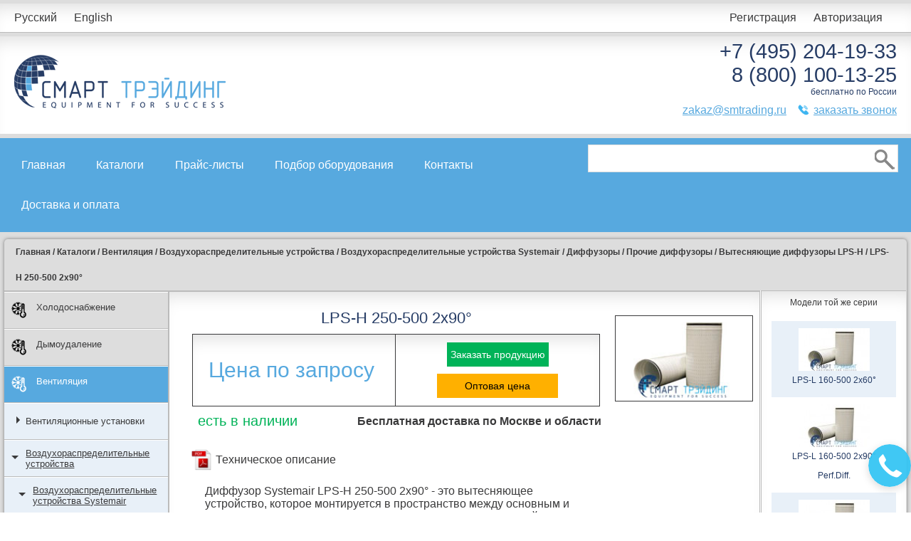

--- FILE ---
content_type: text/html; charset=UTF-8
request_url: https://smtrading.ru/category/lps-h/lps-h-250-500-2h900
body_size: 8266
content:
<!DOCTYPE html>
<html lang="ru">
    <head>
        <title>
                        Диффузор LPS-H 250-500 2х90° от Systemair
                    </title>
        <meta charset="UTF-8">
        <meta name="viewport" content="width=device-width, initial-scale=1.0">
                        <!-- page -->
        <meta name="description" content="Диффузор Systemair LPS-H 250-500 2х90° - это вытесняющее устройство, которое монтируется в пространство между основным и подвесным потолком, длина равна 517 мм, диаметр отверстий составляет 249-251 мм, рабочий диапазон - 2х90°.">
                
        <script src='https://www.google.com/recaptcha/api.js'></script>
        <link rel="stylesheet" href="/css/jquery.reject.css" />
        <link rel="stylesheet" href="/css/style.min.css?v=20231009_3" />
        <link rel="icon" href="https://smtrading.ru/favicon.ico" type="image/x-icon">        
            </head>
    <body>
        <input type="hidden" name="locale" value="ru">

        <div id="content">
            <div id="main">
                <div id="header">
                    <div class="header_top">
                        <div class="content">
                            <div class="left"><a href="/main/lang-switch/ru">Русский</a> <a href="/main/lang-switch/en">English</a></div>
                            <div class="right">
                                                                <a href="/user/register/modal" class="modal_gallery">Регистрация</a> <a href="/user/login/modal" class="modal_gallery" data-height="250">Авторизация</a>
                                                            </div>
                            <div class="clearfix"></div>
                        </div>
                    </div>
                    <div class="header_content">
                        <div class="content">
                            <div class="logo left">
                                <a href="/"><img src="/img/logo.png" alt="logo"></a>
                            </div>
                            <div class="right">
                                <div class="phone pad2">+7 (495) 204-19-33</div>
                                <div class="phone">8 (800) 100-13-25</div>
                                <div class="text">бесплатно по России</div>
                                <div class="menu">
                                    <div>
                                        <!--span class="icon icon_convert">
                                            &nbsp;&nbsp;
                                            <a href="/main/send-message/modal" 
                                               class="modal_gallery" 
                                               data-height="470"
                                               style="margin-left: 10px;"
                                               >отправить письмо</a>
                                        </span-->
                                        <a href="mailto:zakaz@smtrading.ru">zakaz@smtrading.ru</a>
                                        &nbsp;&nbsp;
                                        <span class="icon icon_phone">
                                            &nbsp;&nbsp;
                                            <a href="/main/order-call/modal" 
                                               class="modal_gallery" 
                                               data-height="280"
                                               style="margin-left: 10px;"
                                               >заказать звонок</a>
                                        </span>
                                    </div>
                                </div>
                            </div>
                            <div class="clearfix"></div>
                        </div>
                    </div>
                </div>
                <div id="menu">
                    <div class="content">
                        <div class="left">
                            <div class="mini_menu">
                                <div class="menu_button"></div>
                                <ul>
                                    <li class="item"><a href="/">Главная</a></li>
                                    <li class="item"><a href="/category">Каталоги</a></li>
                                    <li class="item"><a href="/price">Прайс-листы</a></li>
                                    <li class="item"><a href="/select">Подбор оборудования</a></li>
                                    <li class="item"><a href="/contacts">Контакты</a></li>
                                    <li class="item"><a href="/shipping">Доставка и оплата</a></li>
                                </ul>
                            </div>
                            <div class="default_menu">
                                <ul>
                                    <li class="item"><a href="/">Главная</a></li>
                                    <li class="item"><a href="/category">Каталоги</a></li>
                                    <li class="item"><a href="/price">Прайс-листы</a></li>
                                    <li class="item"><a href="/select">Подбор оборудования</a></li>
                                    <li class="item"><a href="/contacts">Контакты</a></li>
                                    <li class="item"><a href="/shipping">Доставка и оплата</a></li>
                                </ul>
                            </div>
                        </div>
                        <div class="right">
                            <div class="search_field">
                                <form method="POST" action="https://smtrading.ru/search" accept-charset="UTF-8"><input name="_token" type="hidden" value="8t0cy69zeoCQNuKFkUXn0JosmrmzV0TWXkXOxsXH">
                                <input type="text" name="search">
                                <button type="submit" class="search_button"></button>
                                </form>
                            </div>
                        </div>
                        <div class="clearfix"></div>
                    </div>
                </div>
                <div id="main_content">
                    <div class="breadcrumbs" itemscope itemtype="http://schema.org/BreadcrumbList">
                                                                <span itemprop="itemListElement" itemscope itemtype="http://schema.org/ListItem">
                                                    <a itemprop="url" href="/">
                                <span itemprop="title">Главная</span>
                            </a>
                                                                            /
                                                </span>
                                            <span itemprop="itemListElement" itemscope itemtype="http://schema.org/ListItem">
                                                    <a itemprop="url" href="/category">
                                <span itemprop="title">Каталоги</span>
                            </a>
                                                                            /
                                                </span>
                                            <span itemprop="itemListElement" itemscope itemtype="http://schema.org/ListItem">
                                                    <a itemprop="url" href="/category/ventilyaciya">
                                <span itemprop="title">Вентиляция</span>
                            </a>
                                                                            /
                                                </span>
                                            <span itemprop="itemListElement" itemscope itemtype="http://schema.org/ListItem">
                                                    <a itemprop="url" href="/category/vozduhoraspredelitelnye-ustroistva">
                                <span itemprop="title">Воздухораспределительные устройства </span>
                            </a>
                                                                            /
                                                </span>
                                            <span itemprop="itemListElement" itemscope itemtype="http://schema.org/ListItem">
                                                    <a itemprop="url" href="/category/vozduhoraspredelitelnye-ustroistva-systemair">
                                <span itemprop="title">Воздухораспределительные устройства Systemair</span>
                            </a>
                                                                            /
                                                </span>
                                            <span itemprop="itemListElement" itemscope itemtype="http://schema.org/ListItem">
                                                    <a itemprop="url" href="/category/diffuzory">
                                <span itemprop="title">Диффузоры</span>
                            </a>
                                                                            /
                                                </span>
                                            <span itemprop="itemListElement" itemscope itemtype="http://schema.org/ListItem">
                                                    <a itemprop="url" href="/category/prochie-diffuzory">
                                <span itemprop="title">Прочие диффузоры</span>
                            </a>
                                                                            /
                                                </span>
                                            <span itemprop="itemListElement" itemscope itemtype="http://schema.org/ListItem">
                                                    <a itemprop="url" href="/category/lps-h">
                                <span itemprop="title">Вытесняющие диффузоры LPS-H</span>
                            </a>
                                                                            /
                                                </span>
                                            <span itemprop="itemListElement" itemscope itemtype="http://schema.org/ListItem">
                                                    <span itemprop="name">LPS-H 250-500 2х90° </span>
                                                                        </span>
                                                            </div>

                    <div class="cols">
                        <div class="col col_big">
                            
<div class="col">    
    <div id="left_menu">
        <!-- $cat_id вместо 1 -->
       
                        
        <div>
            <a href="/category/holodosnabzhenie" class="depth_0 " >
                                <img src="https://smtrading.ru/upload/icons/E2ZXlKAl0CJW_snow_black.png" alt="Холодоснабжение">
                                Холодоснабжение
            </a>
        </div>
                
                
        <div>
            <a href="/category/dymoudalenie" class="depth_0 " >
                                <img src="https://smtrading.ru/upload/icons/snow_black.png" alt="Дымоудаление">
                                Дымоудаление
            </a>
        </div>
                
                
        <div>
            <a href="/category/ventilyaciya" class="depth_0 active" >
                                <img src="https://smtrading.ru/upload/icons/UjQQtZWrOJ6W_snow.png" alt="Вентиляция">
                                Вентиляция
            </a>
        </div>
                
                
        <div>
            <a href="/category/ventilyacionnye-ustanovki" class="depth_1 " >
                                Вентиляционные установки
            </a>
        </div>
                
                
        <div>
            <a href="/category/vozduhoraspredelitelnye-ustroistva" class="depth_1 active" >
                                Воздухораспределительные устройства 
            </a>
        </div>
                
                
        <div>
            <a href="/category/vozduhoraspredelitelnye-ustroistva-systemair" class="depth_2 active" >
                                Воздухораспределительные устройства Systemair
            </a>
        </div>
                
                
        <div>
            <a href="/category/ventkamery" class="depth_3 " >
                                Венткамеры
            </a>
        </div>
                
                
        <div>
            <a href="/category/regulyatory-rashoda-vozduha" class="depth_3 " >
                                Регуляторы расхода воздуха
            </a>
        </div>
                
                
        <div>
            <a href="/category/diffuzory" class="depth_3 active" >
                                Диффузоры
            </a>
        </div>
                
                
        <div>
            <a href="/category/perforirovannye-diffuzory" class="depth_4 " >
                                Перфорированные диффузоры
            </a>
        </div>
                
                
        <div>
            <a href="/category/prochie-diffuzory" class="depth_4 active" >
                                Прочие диффузоры
            </a>
        </div>
                
                
        <div>
            <a href="/category/lps-l" class="depth_5 " >
                                Вытесняющие диффузоры LPS-L
            </a>
        </div>
                
                
        <div>
            <a href="/category/lps-h" class="depth_5 active" >
                                Вытесняющие диффузоры LPS-H
            </a>
        </div>
                
                
        <div>
            <a href="/category/vysoko-indukcionnye-diffuzory" class="depth_4 " >
                                Высоко-индукционные диффузоры
            </a>
        </div>
                
                
        <div>
            <a href="/category/ctruinye-diffuzory" class="depth_4 " >
                                Cтруйные диффузоры
            </a>
        </div>
                
                
        <div>
            <a href="/category/lineinye-diffuzory" class="depth_4 " >
                                Линейные диффузоры
            </a>
        </div>
                
                
        <div>
            <a href="/category/diffuzory-soplovye" class="depth_4 " >
                                Диффузоры сопловые
            </a>
        </div>
                
                
        <div>
            <a href="/category/kruglye-potolochnye-diffuzory" class="depth_4 " >
                                Круглые потолочные диффузоры
            </a>
        </div>
                
                
        <div>
            <a href="/category/kvadratnye-potolochnye-diffuzory" class="depth_4 " >
                                Квадратные потолочные диффузоры
            </a>
        </div>
                
                
        <div>
            <a href="/category/napolnye-diffuzory" class="depth_4 " >
                                Напольные диффузоры
            </a>
        </div>
                
                
        <div>
            <a href="/category/vihrevye-diffuzory" class="depth_4 " >
                                Вихревые диффузоры
            </a>
        </div>
                
                
        <div>
            <a href="/category/ventilyacionnye-reshetki" class="depth_3 " >
                                Вентиляционные решетки
            </a>
        </div>
                
                
        <div>
            <a href="/category/naruzhnye-reshetki" class="depth_3 " >
                                Наружные решетки
            </a>
        </div>
                
                
        <div>
            <a href="/category/vozdushnye-klapany" class="depth_3 " >
                                Воздушные клапаны
            </a>
        </div>
                
                
        <div>
            <a href="/category/prinadlezhnosti-dlya-vozduho-raspredelitelnyh-ustroistv" class="depth_3 " >
                                Принадлежности для воздухо-распределительных устройств
            </a>
        </div>
                
                
        <div>
            <a href="/category/vozduhoraspredelitelnye-ustroistva-polar-bear" class="depth_2 " >
                                Воздухораспределительные устройства Polar Bear
            </a>
        </div>
                
                
        <div>
            <a href="/category/vozduhoraspredelitelnye-ustroistva-ostberg" class="depth_2 " >
                                Воздухораспределительные устройства Ostberg
            </a>
        </div>
                
                
        <div>
            <a href="/category/vozduhoraspredelitelnye-ustroistva-arktika" class="depth_2 " >
                                Воздухораспределительные устройства  Арктос
            </a>
        </div>
                
                
        <div>
            <a href="/category/vozduhoraspredelitelnye-ustroystva-trox" class="depth_2 " >
                                Воздухораспределительные устройства Trox
            </a>
        </div>
                
                
        <div>
            <a href="/category/ventilyatory-i-prinadlezhnosti" class="depth_1 " >
                                Вентиляторы и принадлежности
            </a>
        </div>
                
                
        <div>
            <a href="/category/shumoglushiteli" class="depth_1 " >
                                Шумоглушители
            </a>
        </div>
                
                
        <div>
            <a href="/category/filtry-1" class="depth_1 " >
                                Фильтры
            </a>
        </div>
                
                
        <div>
            <a href="/category/klapany-vozdushnye" class="depth_1 " >
                                Клапаны воздушные
            </a>
        </div>
                
                
        <div>
            <a href="/category/teplovoe-oborudovanie" class="depth_1 " >
                                Тепловое оборудование
            </a>
        </div>
                
                
        <div>
            <a href="/category/obratnye-klapany-ventilyaciya" class="depth_1 " >
                                Обратные клапаны
            </a>
        </div>
                
                
        <div>
            <a href="/category/smesitelnye-kamery" class="depth_1 " >
                                Смесительные камеры
            </a>
        </div>
                
                
        <div>
            <a href="/category/ustroystva-dlya-izmereniya-i-regulirovaniya-rashoda-vozduha" class="depth_1 " >
                                Устройства для измерения и регулирования расхода воздуха
            </a>
        </div>
                
                
        <div>
            <a href="/category/nagrevateli" class="depth_1 " >
                                Нагреватели
            </a>
        </div>
                
                
        <div>
            <a href="/category/uvlazhniteli" class="depth_1 " >
                                Увлажнители
            </a>
        </div>
                
                
        <div>
            <a href="/category/ohladiteli" class="depth_1 " >
                                Охладители
            </a>
        </div>
                
                
        <div>
            <a href="/category/rotornye-generatory" class="depth_1 " >
                                Роторные регенераторы
            </a>
        </div>
                
                
        <div>
            <a href="/category/aksessuary-i-rashodnye-materialy-dlya-ventilyacii" class="depth_1 " >
                                Аксессуары и расходные материалы для вентиляции
            </a>
        </div>
                
                
        <div>
            <a href="/category/avtomatika" class="depth_0 " >
                                <img src="https://smtrading.ru/upload/icons/snow_black.png" alt="Автоматика">
                                Автоматика
            </a>
        </div>
                
                
        <div>
            <a href="/category/otoplenie" class="depth_0 " >
                                <img src="https://smtrading.ru/upload/icons/snow_black.png" alt="Отопление">
                                Отопление
            </a>
        </div>
                
                
        <div>
            <a href="/category/vozduhovody-i-rashodnye-materialy" class="depth_0 " >
                                <img src="https://smtrading.ru/upload/icons/snow_black.png" alt="Воздуховоды и расходные материалы">
                                Воздуховоды и расходные материалы
            </a>
        </div>
                
                
        <div>
            <a href="/category/izolyaciya" class="depth_0 " >
                                <img src="https://smtrading.ru/upload/icons/snow_black.png" alt="Изоляция">
                                Изоляция
            </a>
        </div>
                
                
        <div>
            <a href="/category/proektirovanie-montazh-servis" class="depth_0 " >
                                <img src="https://smtrading.ru/upload/icons/9VfA0NAPdHUy_snow_black.png" alt="Проектирование, монтаж, сервис">
                                Проектирование, монтаж, сервис
            </a>
        </div>
                
        
    </div>
</div>

<div class="col_border"></div>
                            <div class="col col_big catalog" itemtype="http://schema.org/Product" itemscope>
    <div class="text_block">

        
        <div class="item_top">
            <div class="description">
                <h1 itemprop="name" title="59792">LPS-H 250-500 2х90° </h1>
                
                <meta itemprop="url" content="https://smtrading.ru/category/lps-h/lps-h-250-500-2h900" />

                <div class="order" itemtype="http://schema.org/Offer" itemprop="offers" itemscope>
                    <div class="coast">
                        <span itemprop="price">Цена по запросу</span>&nbsp;
                                                
                                            </div>
                    <div class="order_butt">
                        <a href="/good/order/modal/59792" class="button order-button modal_gallery">Заказать продукцию</a>
                        <br />
                        <a href="/main/low-price-info/modal/LPS-H 250-500 2х90° " style="width: 160px;" class="button low-price-button modal_gallery">Оптовая цена</a>
                    </div>
                </div>
                <div class="present_block">
                    <div class="present">есть в наличии</div>
                    <div class="delivery"><strong>Бесплатная доставка по Москве и области</strong></div>
                </div>

                                <div class="tech_descrition" style="margin: 20px 0;">
                    <a href="https://smtrading.ru/upload//goods/ZNZ9az28ATrH_LPS-L.pdf">
                        <div class="icon icon_pdf"></div>
                         Техническое описание
                        <div class="clearfix"></div>
                    </a>
                </div>
                		                <meta itemprop="category" content="Вытесняющие диффузоры LPS-H">
                                <div itemprop="description">
                    <span itemprop="description">
                                        <!-- description -->
                    <p>Диффузор Systemair LPS-H 250-500 2х90&deg;&nbsp;- это вытесняющее устройство, которое монтируется в пространство между основным и подвесным потолком, длина равна 517 мм, диаметр отверстий составляет 249-251 мм, рабочий диапазон - 2х90&deg;.</p>

<p>Благодаря своей конструкции приборы серии LPS создают максимально равномерное поступление воздушного потока. Диффузоры могут подавать в обслуживаемую зону прохладный воздух. Допустимо использование во всех типах промышленных или общественных зданий.</p>

                                        <!-- description adding -->
                    <div style="margin-top: 10px"><p><strong>Модель снята с производства.</strong> Но менеджеры компании &quot;Смарт Трэйдинг&quot; помогут подобрать товар с аналогичными характеристиками.</p>
</div>
                                        </span>
                </div>

            </div>
            <div class="pictures">
                <div class="main_pic">
                                        <a href="https://smtrading.ru/upload/goods/qS73Y0e2IY8o_LPS.jpg" 
                       rel="lightbox[59792]" title="LPS" 
                       class="gallery"><img src="https://smtrading.ru/upload/goods/qS73Y0e2IY8o_LPS.jpg" alt="LPS" title="LPS" itemprop="image"></a>
                                    </div>
                                                            </div>
        </div>

        <div class="item_bottom">
            <dl class="tabs">
                <dt id="tab0">
                    <a href="">Аналогичные товары</a>
                </dt>
                <dd class="selected">
                    <div class="tab-content" style="margin: 10px auto; padding: 10px;">
                        <table>
                                                    <tr  style='background-color: #f8f7f8;'>
                                <td style="padding: 5px;">
                                    <a href="https://smtrading.ru/category/lps-h/lps-h-160-1000-1800">LPS-H 160-1000 180° </a>
                                </td>
                                <td style="padding: 5px;">&nbsp;&nbsp;</td>
                                <td style="padding: 5px; text-align: right;">
                                                                            Цена по запросу
                                                                    </td>
                            </tr>
                                                    <tr >
                                <td style="padding: 5px;">
                                    <a href="https://smtrading.ru/category/lps-h/lps-h-160-1000-2400">LPS-H 160-1000 240° </a>
                                </td>
                                <td style="padding: 5px;">&nbsp;&nbsp;</td>
                                <td style="padding: 5px; text-align: right;">
                                                                            Цена по запросу
                                                                    </td>
                            </tr>
                                                    <tr  style='background-color: #f8f7f8;'>
                                <td style="padding: 5px;">
                                    <a href="https://smtrading.ru/category/lps-h/lps-h-160-1000-2h1200">LPS-H 160-1000 2х120° </a>
                                </td>
                                <td style="padding: 5px;">&nbsp;&nbsp;</td>
                                <td style="padding: 5px; text-align: right;">
                                                                            Цена по запросу
                                                                    </td>
                            </tr>
                                                    <tr >
                                <td style="padding: 5px;">
                                    <a href="https://smtrading.ru/category/lps-h/lps-h-160-1000-2h600">LPS-H 160-1000 2х60° </a>
                                </td>
                                <td style="padding: 5px;">&nbsp;&nbsp;</td>
                                <td style="padding: 5px; text-align: right;">
                                                                            Цена по запросу
                                                                    </td>
                            </tr>
                                                    <tr  style='background-color: #f8f7f8;'>
                                <td style="padding: 5px;">
                                    <a href="https://smtrading.ru/category/lps-h/lps-h-160-1000-2h900">LPS-H 160-1000 2х90° </a>
                                </td>
                                <td style="padding: 5px;">&nbsp;&nbsp;</td>
                                <td style="padding: 5px; text-align: right;">
                                                                            Цена по запросу
                                                                    </td>
                            </tr>
                                                    <tr >
                                <td style="padding: 5px;">
                                    <a href="https://smtrading.ru/category/lps-h/lps-h-160-1000-3600">LPS-H 160-1000 360° </a>
                                </td>
                                <td style="padding: 5px;">&nbsp;&nbsp;</td>
                                <td style="padding: 5px; text-align: right;">
                                                                            Цена по запросу
                                                                    </td>
                            </tr>
                                                    <tr  style='background-color: #f8f7f8;'>
                                <td style="padding: 5px;">
                                    <a href="https://smtrading.ru/category/lps-h/lps-h-160-500-2400">LPS-H 160-500 240° </a>
                                </td>
                                <td style="padding: 5px;">&nbsp;&nbsp;</td>
                                <td style="padding: 5px; text-align: right;">
                                                                            Цена по запросу
                                                                    </td>
                            </tr>
                                                    <tr >
                                <td style="padding: 5px;">
                                    <a href="https://smtrading.ru/category/lps-h/lps-h-160-500-2h1800">LPS-H 160-500 2х120° </a>
                                </td>
                                <td style="padding: 5px;">&nbsp;&nbsp;</td>
                                <td style="padding: 5px; text-align: right;">
                                                                            Цена по запросу
                                                                    </td>
                            </tr>
                                                    <tr  style='background-color: #f8f7f8;'>
                                <td style="padding: 5px;">
                                    <a href="https://smtrading.ru/category/lps-h/lps-h-160-500-2h600">LPS-H 160-500 2х60° </a>
                                </td>
                                <td style="padding: 5px;">&nbsp;&nbsp;</td>
                                <td style="padding: 5px; text-align: right;">
                                                                            Цена по запросу
                                                                    </td>
                            </tr>
                                                    <tr >
                                <td style="padding: 5px;">
                                    <a href="https://smtrading.ru/category/lps-h/lps-h-160-500-2h900">LPS-H 160-500 2х90° </a>
                                </td>
                                <td style="padding: 5px;">&nbsp;&nbsp;</td>
                                <td style="padding: 5px; text-align: right;">
                                                                            Цена по запросу
                                                                    </td>
                            </tr>
                                                    <tr  style='background-color: #f8f7f8;'>
                                <td style="padding: 5px;">
                                    <a href="https://smtrading.ru/category/lps-h/lps-h-160-500-3600">LPS-H 160-500 360° </a>
                                </td>
                                <td style="padding: 5px;">&nbsp;&nbsp;</td>
                                <td style="padding: 5px; text-align: right;">
                                                                            Цена по запросу
                                                                    </td>
                            </tr>
                                                    <tr >
                                <td style="padding: 5px;">
                                    <a href="https://smtrading.ru/category/lps-h/lps-h-200-1000-1800">LPS-H 200-1000 180° </a>
                                </td>
                                <td style="padding: 5px;">&nbsp;&nbsp;</td>
                                <td style="padding: 5px; text-align: right;">
                                                                            Цена по запросу
                                                                    </td>
                            </tr>
                                                    <tr  style='background-color: #f8f7f8;'>
                                <td style="padding: 5px;">
                                    <a href="https://smtrading.ru/category/lps-h/lps-h-200-1000-2400">LPS-H 200-1000 240° </a>
                                </td>
                                <td style="padding: 5px;">&nbsp;&nbsp;</td>
                                <td style="padding: 5px; text-align: right;">
                                                                            Цена по запросу
                                                                    </td>
                            </tr>
                                                    <tr >
                                <td style="padding: 5px;">
                                    <a href="https://smtrading.ru/category/lps-h/lps-h-200-1000-2h1200">LPS-H 200-1000 2х120° </a>
                                </td>
                                <td style="padding: 5px;">&nbsp;&nbsp;</td>
                                <td style="padding: 5px; text-align: right;">
                                                                            Цена по запросу
                                                                    </td>
                            </tr>
                                                    <tr  style='background-color: #f8f7f8;'>
                                <td style="padding: 5px;">
                                    <a href="https://smtrading.ru/category/lps-h/lps-h-200-1000-2h600">LPS-H 200-1000 2х60° </a>
                                </td>
                                <td style="padding: 5px;">&nbsp;&nbsp;</td>
                                <td style="padding: 5px; text-align: right;">
                                                                            Цена по запросу
                                                                    </td>
                            </tr>
                                                    <tr >
                                <td style="padding: 5px;">
                                    <a href="https://smtrading.ru/category/lps-h/lps-h-200-1000-2h900">LPS-H 200-1000 2х90° </a>
                                </td>
                                <td style="padding: 5px;">&nbsp;&nbsp;</td>
                                <td style="padding: 5px; text-align: right;">
                                                                            Цена по запросу
                                                                    </td>
                            </tr>
                                                    <tr  style='background-color: #f8f7f8;'>
                                <td style="padding: 5px;">
                                    <a href="https://smtrading.ru/category/lps-h/lps-h-200-1000-3600">LPS-H 200-1000 360° </a>
                                </td>
                                <td style="padding: 5px;">&nbsp;&nbsp;</td>
                                <td style="padding: 5px; text-align: right;">
                                                                            Цена по запросу
                                                                    </td>
                            </tr>
                                                    <tr >
                                <td style="padding: 5px;">
                                    <a href="https://smtrading.ru/category/lps-h/lps-h-200-500-1800">LPS-H 200-500 180° </a>
                                </td>
                                <td style="padding: 5px;">&nbsp;&nbsp;</td>
                                <td style="padding: 5px; text-align: right;">
                                                                            Цена по запросу
                                                                    </td>
                            </tr>
                                                    <tr  style='background-color: #f8f7f8;'>
                                <td style="padding: 5px;">
                                    <a href="https://smtrading.ru/category/lps-h/lps-h-200-500-2400">LPS-H 200-500 240° </a>
                                </td>
                                <td style="padding: 5px;">&nbsp;&nbsp;</td>
                                <td style="padding: 5px; text-align: right;">
                                                                            Цена по запросу
                                                                    </td>
                            </tr>
                                                    <tr >
                                <td style="padding: 5px;">
                                    <a href="https://smtrading.ru/category/lps-h/lps-h-200-500-2h1200">LPS-H 200-500 2х120° </a>
                                </td>
                                <td style="padding: 5px;">&nbsp;&nbsp;</td>
                                <td style="padding: 5px; text-align: right;">
                                                                            Цена по запросу
                                                                    </td>
                            </tr>
                                                    <tr  style='background-color: #f8f7f8;'>
                                <td style="padding: 5px;">
                                    <a href="https://smtrading.ru/category/lps-h/lps-h-200-500-2h600">LPS-H 200-500 2х60° </a>
                                </td>
                                <td style="padding: 5px;">&nbsp;&nbsp;</td>
                                <td style="padding: 5px; text-align: right;">
                                                                            Цена по запросу
                                                                    </td>
                            </tr>
                                                    <tr >
                                <td style="padding: 5px;">
                                    <a href="https://smtrading.ru/category/lps-h/lps-h-200-500-2h900">LPS-H 200-500 2х90° </a>
                                </td>
                                <td style="padding: 5px;">&nbsp;&nbsp;</td>
                                <td style="padding: 5px; text-align: right;">
                                                                            Цена по запросу
                                                                    </td>
                            </tr>
                                                    <tr  style='background-color: #f8f7f8;'>
                                <td style="padding: 5px;">
                                    <a href="https://smtrading.ru/category/lps-h/lps-h-200-500-3600">LPS-H 200-500 360° </a>
                                </td>
                                <td style="padding: 5px;">&nbsp;&nbsp;</td>
                                <td style="padding: 5px; text-align: right;">
                                                                            Цена по запросу
                                                                    </td>
                            </tr>
                                                    <tr >
                                <td style="padding: 5px;">
                                    <a href="https://smtrading.ru/category/lps-h/lps-h-250-1000-1800">LPS-H 250-1000 180° </a>
                                </td>
                                <td style="padding: 5px;">&nbsp;&nbsp;</td>
                                <td style="padding: 5px; text-align: right;">
                                                                            Цена по запросу
                                                                    </td>
                            </tr>
                                                    <tr  style='background-color: #f8f7f8;'>
                                <td style="padding: 5px;">
                                    <a href="https://smtrading.ru/category/lps-h/lps-h-250-1000-2400">LPS-H 250-1000 240° </a>
                                </td>
                                <td style="padding: 5px;">&nbsp;&nbsp;</td>
                                <td style="padding: 5px; text-align: right;">
                                                                            Цена по запросу
                                                                    </td>
                            </tr>
                                                    <tr >
                                <td style="padding: 5px;">
                                    <a href="https://smtrading.ru/category/lps-h/lps-h-250-1000-2h1200">LPS-H 250-1000 2х120° </a>
                                </td>
                                <td style="padding: 5px;">&nbsp;&nbsp;</td>
                                <td style="padding: 5px; text-align: right;">
                                                                            Цена по запросу
                                                                    </td>
                            </tr>
                                                    <tr  style='background-color: #f8f7f8;'>
                                <td style="padding: 5px;">
                                    <a href="https://smtrading.ru/category/lps-h/lps-h-250-1000-2h600">LPS-H 250-1000 2х60° </a>
                                </td>
                                <td style="padding: 5px;">&nbsp;&nbsp;</td>
                                <td style="padding: 5px; text-align: right;">
                                                                            Цена по запросу
                                                                    </td>
                            </tr>
                                                    <tr >
                                <td style="padding: 5px;">
                                    <a href="https://smtrading.ru/category/lps-h/lps-h-250-1000-2h900">LPS-H 250-1000 2х90° </a>
                                </td>
                                <td style="padding: 5px;">&nbsp;&nbsp;</td>
                                <td style="padding: 5px; text-align: right;">
                                                                            Цена по запросу
                                                                    </td>
                            </tr>
                                                    <tr  style='background-color: #f8f7f8;'>
                                <td style="padding: 5px;">
                                    <a href="https://smtrading.ru/category/lps-h/lps-h-250-1000-3600">LPS-H 250-1000 360° </a>
                                </td>
                                <td style="padding: 5px;">&nbsp;&nbsp;</td>
                                <td style="padding: 5px; text-align: right;">
                                                                            Цена по запросу
                                                                    </td>
                            </tr>
                                                    <tr >
                                <td style="padding: 5px;">
                                    <a href="https://smtrading.ru/category/lps-h/lps-h-250-500-1800">LPS-H 250-500 180° </a>
                                </td>
                                <td style="padding: 5px;">&nbsp;&nbsp;</td>
                                <td style="padding: 5px; text-align: right;">
                                                                            Цена по запросу
                                                                    </td>
                            </tr>
                                                </table>
                    </div>
                </dd>
                                                                            <dt class="" id="tab1"><a href="">Технические данные</a></dt>
                        <dd class="">
                            <div class="tab-content">
                                <p><img src="/upload/goods/LPS-teh.jpg" /></p>

<p><img src="/upload/goods/LPS-teh2.jpg" /></p>

<p><strong><span style="font-size:16px">Размеры</span></strong></p>

<p><img src="/upload/goods/LPS-razm.jpg" /></p>
                            </div>
                        </dd>
                                    
            </dl>

        </div>

    </div>
</div>

<div class="text_block separate clients">
    <div class="h1_replace" style="margin-bottom: 20px;">Производители</div>
        <div class="cell"><a href="/client/ned"><img src="/upload/partners/TrOfLAg1EaPr_inner_topbar_logo.png" alt="NED"></a></div>
        <div class="cell"><a href="/client/vkt"><img src="/upload/partners/2KifEkU0HI3x_shop_producer_image54.jpg" alt="ВКТ"></a></div>
        <div class="cell"><a href="/client/regin"><img src="/upload/partners/UkLdiILQaavp_shop_producer_image56.jpg" alt="Regin"></a></div>
        <div class="cell"><a href="/client/genebre"><img src="/upload/partners/4Hr22Ev0lVqw_genebre.png" alt="Genebre"></a></div>
        <div class="cell"><a href="/client/systemair"><img src="/upload/partners/5Ux1KjpJzsO1_shop_producer_image48.jpg" alt="Systemair"></a></div>
        <div class="cell"><a href="/client/vings-m"><img src="/upload/partners/7pVNgW9v2FjS_shop_producer_image60.jpg" alt="ВИНГС-М"></a></div>
        <div class="cell"><a href="/client/johnson-controls"><img src="/upload/partners/04Y5FAqD5pcd_i.jpg" alt="Johnson Controls (York)"></a></div>
        <div class="cell"><a href="/client/sigma-vent"><img src="/upload/partners/4VEwU94glPGH_logotype.jpg" alt="СИГМА-ВЕНТ"></a></div>
        <div class="cell"><a href="/client/bztm"><img src="/upload/partners/PWEg4dftdwav_logo-new.gif" alt="БЗТМ"></a></div>
        <div class="cell"><a href="/client/kroz"><img src="/upload/partners/IhRTfMIanBl7_кроз-лого.jpg" alt="КРОЗ"></a></div>
        <div class="cell"><a href="/client/tizol"><img src="/upload/partners/T7vC5gPpyD9C_logo-tizol.png" alt="Тизол"></a></div>
        <div class="cell"><a href="/client/bos"><img src="/upload/partners/0nh4YDkiNh0E_logo.png" alt="BOS"></a></div>
        <div class="cell"><a href="/client/orgaks"><img src="/upload/partners/vMb51a1izshi_logo_new_2.png" alt="Огракс"></a></div>
        <div class="cell"><a href="/client/rockwool"><img src="/upload/partners/tG1fuJ3jSeKx_rockwool-logo.jpg" alt="ROCKWOOL"></a></div>
        <div class="cell"><a href="/client/spl"><img src="/upload/partners/x3WXOtvpW894_l4dSU1asRZFk_spl.PNG" alt="SPL"></a></div>
        <div class="cell"><a href="/client/la-nordica"><img src="/upload/partners/OwQhBj9TJ6vm_fd043b77058f0d8e7e0ab98bec99628a.png" alt="La Nordica"></a></div>
        <div class="cell"><a href="/client/mcz"><img src="/upload/partners/ncM1Y7iihjcy_mcz-logo.png" alt="MCZ"></a></div>
        <div class="cell"><a href="/client/dimplex"><img src="/upload/partners/xjKR8eEo74Vi_dimplex.gif" alt="Dimplex"></a></div>
        <div class="cell"><a href="/client/meter"><img src="/upload/partners/7loqOmMQthry_meter.png" alt="Meter"></a></div>
        <div class="cell"><a href="/client/general-climate"><img src="/upload/partners/hF94nqjwROuF_shop_producer_image43.jpg" alt="GENERAL CLIMATE"></a></div>
        <div class="cell"><a href="/client/o-erre"><img src="/upload/partners/OGo99IMrb4kK_shop_producer_image55.jpg" alt="O.ERRE"></a></div>
        <div class="cell"><a href="/client/korf"><img src="/upload/partners/TMdOsAsSBvZu_shop_producer_image62.jpg" alt="KORF"></a></div>
        <div class="cell"><a href="/client/bizon"><img src="/upload/partners/59JpLzEIJcsd_bizon.jpg" alt="Бизон"></a></div>
        <div class="cell"><a href="/client/trox"><img src="/upload/partners/2odC7VnKPQ8M_logo-trox.gif" alt="Trox"></a></div>
        <div class="cell"><a href="/client/polar-bear"><img src="/upload/partners/V991PtY8I0RK_polarbear.jpg" alt="Polar Bear"></a></div>
        <div class="cell"><a href="/client/amalwa"><img src="/upload/partners/HGPQu2z1SmnB_6a7c2003a437d65fd0cbebaf928933cd.jpg" alt="Amalva"></a></div>
        <div class="cell"><a href="/client/svok"><img src="/upload/partners/vCu6UW53EOid_svok.png" alt="SVOK"></a></div>
        <div class="cell"><a href="/client/arktos"><img src="/upload/partners/g5oTIMR9DsJk_shop_producer_image52.jpg" alt="Арктос"></a></div>
        <div class="cell"><a href="/client/grundfos"><img src="/upload/partners/RH2nTxaJ8d3a_z01uGxNgwuCG_grundfoslogo.png" alt="GRUNDFOS"></a></div>
        <div class="cell"><a href="/client/danfoss"><img src="/upload/partners/MmMCJpYQWrui_shop_producer_image74.jpg" alt="Danfoss"></a></div>
        <div class="cell"><a href="/client/wilo"><img src="/upload/partners/9hHdoNoqVEHA_C6WkD7nTiKBC_Wilo.gif" alt="WILO"></a></div>
        <div class="cell"><a href="/client/veza"><img src="/upload/partners/1DGaMeRBz71h_logo20.png" alt="Веза"></a></div>
        <div class="cell"><a href="/client/mitsubishi"><img src="/upload/partners/5nDtI6KtiMwC_mitsubishi.png" alt="Mitsubishi"></a></div>
        <div class="cell"><a href="/client/mitsubishi-electric"><img src="/upload/partners/jreOnzDmdPWz_MitsubishiElectric.gif" alt="Mitsubishi Electric"></a></div>
        <div class="cell"><a href="/client/ostberg"><img src="/upload/partners/SzTqmB8C4S9z_shop_producer_image47.jpg" alt="Ostberg"></a></div>
        <div class="cell"><a href="/client/yalca"><img src="/upload/partners/YEJikowxVqhm_logo.jpg" alt="Yalca"></a></div>
        <div class="cell"><a href="/client/rushwork"><img src="/upload/partners/GWUTliVHlQGa_image.jpg" alt="Rushwork"></a></div>
        <div class="cell"><a href="/client/zetkama"><img src="/upload/partners/qTA8fVYjPAbW_zetkama.png" alt="Zetkama"></a></div>
        <div class="cell"><a href="/client/vir"><img src="/upload/partners/jlOiYZeg4lkK_04.jpg" alt="Vir"></a></div>
        <div class="cell"><a href="/client/armacell"><img src="/upload/partners/RtRhAS7XxqkZ_118046v2v1.jpg" alt="Armacell"></a></div>
        <div class="cell"><a href="/client/k-flex"><img src="/upload/partners/QUSWsK3WaggW_k-flex_logo.png" alt="K-FLEX"></a></div>
        <div class="cell"><a href="/client/alfa-laval"><img src="/upload/partners/9PAUF4G0j2Vd_logo-alfalaval.png" alt="Alfa Laval "></a></div>
        <div class="cell"><a href="/client/kentatsu"><img src="/upload/partners/EkAArY8SYFEM_ken.jpg" alt="Kentatsu"></a></div>
        <div class="cell"><a href="/client/midea"><img src="/upload/partners/TA3eMNT9CwiL_mi.jpg" alt="Midea"></a></div>
        <div class="cell"><a href="/client/daikin"><img src="/upload/partners/cU78JlsflOzO_ogooooooo.jpg" alt="Daikin"></a></div>
        <div class="cell"><a href="/client/cmo"><img src="/upload/partners/uM1GajKWFiVD_54679c70e5a0d5b1d67eaa9ee487315f.jpg" alt="CMO"></a></div>
        <div class="clearfix"></div>
</div>
                        </div>
                        <div class="col_border"></div>
<div class="col">
    <div class="right_menu lazy_load" data-url="/good/same/59792">
    </div>
</div>
                    </div>
                </div>

            </div>
        </div>
        <div id="footer">
            <div class="content">
                <div class="menu">
                    <div class="cell">
                        <a href="/">Главная</a>
                        <a href="/category">Каталоги</a>
                    </div>
                    <div class="space"></div>
                    <div class="cell">
                        <a href="/price">Прайс-листы</a>
                        <a href="/contacts">Контакты</a>
                    </div>
                    <div class="space"></div>
                    <div class="cell">
                        <a href="/select">Подбор оборудования</a>
                        <a href="/shipping">Доставка и оплата</a>
                    </div>
                    <div class="space"></div>
                    <div class="cell">
                        <a href="/promo">Акции</a>
                        <a href="/cert">Сертификаты</a>
                    </div>
                    <div class="space"></div>
                    <div class="cell">
                        <a href="/client">Производители</a>
                        <a href="/articles">Тематические статьи</a>
                    </div>
                </div>
                <div class="soc_2up">

                    <div class="cell">
                        <a href="http://facebook.com/%D0%A1%D0%BC%D0%B0%D1%80%D1%82-%D0%A2%D1%80%D1%8D%D0%B9%D0%B4%D0%B8%D0%BD%D0%B3-1006941136020802/" title="Facebook" rel="nofollow"><img src="/img/fb.png" alt="facebook"></a>
                    </div>

                    <div class="space mini"></div>

                    <div class="cell">
                                            </div>

                    <div class="space"></div>

                    <div class="cell">
                        +7 (495) 204-19-33, 8 (800) 100-13-25
                        <br />
                        <a href="mailto:zakaz@smtrading.ru">zakaz@smtrading.ru</a>
                        <!--div>сделано в</div>
                        <a href=""><img src="/img/2up.png" alt="2up"></a-->
                    </div>
                    <br /><br /><br /><br />

                </div>
            </div>
        </div>

        <script src="/fancybox/jquery-1.3.2.min.js">
                </script>
        <script src="/fancybox/jquery.easing.1.3.min.js">
                </script>
        <script src="/fancybox/jquery.fancybox-1.2.1.pack.js">
                </script>
        <script src="/js/verstka.js?v=20231009_2">
                </script>
        <script src="/js/jquery.reject.min.js">
                </script>
        <!--script async type="text/javascript" src="//vk.com/js/api/openapi.js?121"></script-->
        <!-- BEGIN JIVOSITE CODE {literal} -->
        
                <!--script src="//code.jivosite.com/widget.js" data-jv-id="zLmfj3P2Ae" async></script-->
                <!-- {/literal} END JIVOSITE CODE -->
        <!-- Yandex.Metrika counter --> <script> (function(m,e,t,r,i,k,a){m[i]=m[i]||function(){(m[i].a=m[i].a||[]).push(arguments)}; m[i].l=1*new Date();k=e.createElement(t),a=e.getElementsByTagName(t)[0],k.async=1,k.src=r,a.parentNode.insertBefore(k,a)}) (window, document, "script", "https://mc.yandex.ru/metrika/tag.js", "ym"); ym(34277335, "init", { clickmap:true, trackLinks:true, accurateTrackBounce:true }); </script> <noscript><div><img src="https://mc.yandex.ru/watch/34277335" style="position:absolute; left:-9999px;" alt="" /></div></noscript> <!-- /Yandex.Metrika counter -->
                <link rel="stylesheet" href="/fancybox/jquery.fancybox.min.css">
                <link rel="stylesheet" href="https://cdn.envybox.io/widget/cbk.css">
        <script src="https://cdn.envybox.io/widget/cbk.js?cbk_code=c80f531e7692f06e6fac21bbcdf7b84c" async></script>
                <script type="application/ld+json">
{  
    "@context":"https://schema.org/",
    "@type":"Product",
    "name":"LPS-H 250-500 2х90° ",
    "image":[  
                https://smtrading.ru/upload/goods/qS73Y0e2IY8o_LPS.jpg
            ],
        "description": "Диффузор Systemair LPS-H 250-500 2х90&deg;&nbsp;- это вытесняющее устройство, которое монтируется в пространство между основным и подвесным потолком, длина равна 517 мм, диаметр отверстий составляет 249-251 мм, рабочий диапазон - 2х90&deg;"
    }
</script>
    </body>
</html>



--- FILE ---
content_type: text/html; charset=UTF-8
request_url: https://smtrading.ru/good/same/59792
body_size: 1465
content:
<div class="h4_replace">Модели той же серии</div>
<ul>
                    <li class="item" ><a href="/good/lps-l-160-500-2x600"><img src="/upload/goods_sm/qS73Y0e2IY8o_LPS.jpg" alt=""><div class="text">LPS-L 160-500 2x60° </div></a></li>
                    <li class="item" ><a href="/good/lps-l-160-500-2x900-perf-diff"><img src="/upload/goods_sm/qS73Y0e2IY8o_LPS.jpg" alt=""><div class="text">LPS-L 160-500 2x90° Perf.Diff.</div></a></li>
                    <li class="item" ><a href="/good/lps-l-160-500-2x1200-perf-diff"><img src="/upload/goods_sm/qS73Y0e2IY8o_LPS.jpg" alt=""><div class="text">LPS-L 160-500 2x120° Perf.Diff.</div></a></li>
                    <li class="item" ><a href="/good/lps-l-160-500-1800"><img src="/upload/goods_sm/qS73Y0e2IY8o_LPS.jpg" alt=""><div class="text">LPS-L 160-500 180° </div></a></li>
                    <li class="item" ><a href="/good/lps-l-160-500-2400"><img src="/upload/goods_sm/qS73Y0e2IY8o_LPS.jpg" alt=""><div class="text">LPS-L 160-500 240° </div></a></li>
            <div class="more"><a href="#">показать еще>></a></div>        <li class="item" style="display:none;"><a href="/good/lps-l-160-500-3600"><img src="/upload/goods_sm/qS73Y0e2IY8o_LPS.jpg" alt=""><div class="text">LPS-L 160-500 360° </div></a></li>
                    <li class="item" style="display:none;"><a href="/good/lps-l-200-500-2h600"><img src="/upload/goods_sm/qS73Y0e2IY8o_LPS.jpg" alt=""><div class="text">LPS-L 200-500 2х60° </div></a></li>
                    <li class="item" style="display:none;"><a href="/good/lps-l-200-500-2h900"><img src="/upload/goods_sm/qS73Y0e2IY8o_LPS.jpg" alt=""><div class="text">LPS-L 200-500 2х90° </div></a></li>
                    <li class="item" style="display:none;"><a href="/good/lps-l-200-500-2h1200"><img src="/upload/goods_sm/qS73Y0e2IY8o_LPS.jpg" alt=""><div class="text">LPS-L 200-500 2х120° </div></a></li>
                    <li class="item" style="display:none;"><a href="/good/lps-l-200-500-1800"><img src="/upload/goods_sm/qS73Y0e2IY8o_LPS.jpg" alt=""><div class="text">LPS-L 200-500 180° </div></a></li>
                    <li class="item" style="display:none;"><a href="/good/lps-l-200-500-2400"><img src="/upload/goods_sm/qS73Y0e2IY8o_LPS.jpg" alt=""><div class="text">LPS-L 200-500 240° </div></a></li>
                    <li class="item" style="display:none;"><a href="/good/lps-l-200-500-3600"><img src="/upload/goods_sm/qS73Y0e2IY8o_LPS.jpg" alt=""><div class="text">LPS-L 200-500 360° </div></a></li>
                    <li class="item" style="display:none;"><a href="/good/lps-l-250-500-2-600"><img src="/upload/goods_sm/qS73Y0e2IY8o_LPS.jpg" alt=""><div class="text">LPS-L 250-500 2*60° </div></a></li>
                    <li class="item" style="display:none;"><a href="/good/lps-l-250-500-2-1200"><img src="/upload/goods_sm/qS73Y0e2IY8o_LPS.jpg" alt=""><div class="text">LPS-L 250-500 2*120° </div></a></li>
                    <li class="item" style="display:none;"><a href="/good/lps-l-250-500-1800"><img src="/upload/goods_sm/qS73Y0e2IY8o_LPS.jpg" alt=""><div class="text">LPS-L 250-500 180° </div></a></li>
                    <li class="item" style="display:none;"><a href="/good/lps-l-250-500-2-900"><img src="/upload/goods_sm/qS73Y0e2IY8o_LPS.jpg" alt=""><div class="text">LPS-L 250-500 2*90° </div></a></li>
                    <li class="item" style="display:none;"><a href="/good/lps-l-250-500-2400"><img src="/upload/goods_sm/qS73Y0e2IY8o_LPS.jpg" alt=""><div class="text">LPS-L 250-500 240° </div></a></li>
                    <li class="item" style="display:none;"><a href="/good/lps-l-250-500-3600"><img src="/upload/goods_sm/qS73Y0e2IY8o_LPS.jpg" alt=""><div class="text">LPS-L 250-500 360° </div></a></li>
                    <li class="item" style="display:none;"><a href="/good/lps-l-315-500-2h600"><img src="/upload/goods_sm/qS73Y0e2IY8o_LPS.jpg" alt=""><div class="text">LPS-L 315-500 2х60° </div></a></li>
                    <li class="item" style="display:none;"><a href="/good/lps-l-315-500-2h900"><img src="/upload/goods_sm/qS73Y0e2IY8o_LPS.jpg" alt=""><div class="text">LPS-L 315-500 2х90° </div></a></li>
                    <li class="item" style="display:none;"><a href="/good/lps-l-315-500-2h1200"><img src="/upload/goods_sm/qS73Y0e2IY8o_LPS.jpg" alt=""><div class="text">LPS-L 315-500 2х120° </div></a></li>
                    <li class="item" style="display:none;"><a href="/good/lps-l-315-500-1800"><img src="/upload/goods_sm/qS73Y0e2IY8o_LPS.jpg" alt=""><div class="text">LPS-L 315-500 180° </div></a></li>
                    <li class="item" style="display:none;"><a href="/good/lps-l-315-500-2400"><img src="/upload/goods_sm/qS73Y0e2IY8o_LPS.jpg" alt=""><div class="text">LPS-L 315-500 240° </div></a></li>
                    <li class="item" style="display:none;"><a href="/good/lps-l-315-500-3600"><img src="/upload/goods_sm/qS73Y0e2IY8o_LPS.jpg" alt=""><div class="text">LPS-L 315-500 360° </div></a></li>
                    <li class="item" style="display:none;"><a href="/good/lps-l-400-500-2h600"><img src="/upload/goods_sm/qS73Y0e2IY8o_LPS.jpg" alt=""><div class="text">LPS-L 400-500 2х60° </div></a></li>
                    <li class="item" style="display:none;"><a href="/good/lps-l-400-500-2h1200"><img src="/upload/goods_sm/qS73Y0e2IY8o_LPS.jpg" alt=""><div class="text">LPS-L 400-500 2х120° </div></a></li>
                    <li class="item" style="display:none;"><a href="/good/lps-l-400-500-2h900"><img src="/upload/goods_sm/qS73Y0e2IY8o_LPS.jpg" alt=""><div class="text">LPS-L 400-500 2х90° </div></a></li>
                    <li class="item" style="display:none;"><a href="/good/lps-l-400-500-1800"><img src="/upload/goods_sm/qS73Y0e2IY8o_LPS.jpg" alt=""><div class="text">LPS-L 400-500 180° </div></a></li>
                    <li class="item" style="display:none;"><a href="/good/lps-l-400-500-2400"><img src="/upload/goods_sm/qS73Y0e2IY8o_LPS.jpg" alt=""><div class="text">LPS-L 400-500 240° </div></a></li>
                    <li class="item" style="display:none;"><a href="/good/lps-l-400-500-3600"><img src="/upload/goods_sm/qS73Y0e2IY8o_LPS.jpg" alt=""><div class="text">LPS-L 400-500 360° </div></a></li>
                    <li class="item" style="display:none;"><a href="/good/lps-l-500-500-2h600"><img src="/upload/goods_sm/qS73Y0e2IY8o_LPS.jpg" alt=""><div class="text">LPS-L 500-500 2х60° </div></a></li>
                    <li class="item" style="display:none;"><a href="/good/lps-l-500-500-90h600"><img src="/upload/goods_sm/qS73Y0e2IY8o_LPS.jpg" alt=""><div class="text">LPS-L 500-500 2х90° </div></a></li>
                    <li class="item" style="display:none;"><a href="/good/lps-l-500-500-2h1200"><img src="/upload/goods_sm/qS73Y0e2IY8o_LPS.jpg" alt=""><div class="text">LPS-L 500-500 2х120° </div></a></li>
                    <li class="item" style="display:none;"><a href="/good/lps-l-500-500-1800"><img src="/upload/goods_sm/qS73Y0e2IY8o_LPS.jpg" alt=""><div class="text">LPS-L 500-500 180° </div></a></li>
                    <li class="item" style="display:none;"><a href="/good/lps-l-500-500-2400"><img src="/upload/goods_sm/qS73Y0e2IY8o_LPS.jpg" alt=""><div class="text">LPS-L 500-500 240° </div></a></li>
                    <li class="item" style="display:none;"><a href="/good/lps-l-500-500-3600"><img src="/upload/goods_sm/qS73Y0e2IY8o_LPS.jpg" alt=""><div class="text">LPS-L 500-500 360° </div></a></li>
                    <li class="item" style="display:none;"><a href="/good/lps-l-160-1000-2h600"><img src="/upload/goods_sm/qS73Y0e2IY8o_LPS.jpg" alt=""><div class="text">LPS-L 160-1000 2х60° </div></a></li>
                    <li class="item" style="display:none;"><a href="/good/lps-l-160-1000-2h900"><img src="/upload/goods_sm/qS73Y0e2IY8o_LPS.jpg" alt=""><div class="text">LPS-L 160-1000 2х90° </div></a></li>
                    <li class="item" style="display:none;"><a href="/good/lps-l-160-1000-2h1200"><img src="/upload/goods_sm/qS73Y0e2IY8o_LPS.jpg" alt=""><div class="text">LPS-L 160-1000 2х120° </div></a></li>
                    <li class="item" style="display:none;"><a href="/good/lps-l-160-1000-1800"><img src="/upload/goods_sm/qS73Y0e2IY8o_LPS.jpg" alt=""><div class="text">LPS-L 160-1000 180° </div></a></li>
                    <li class="item" style="display:none;"><a href="/good/lps-l-160-1000-2400"><img src="/upload/goods_sm/qS73Y0e2IY8o_LPS.jpg" alt=""><div class="text">LPS-L 160-1000 240° </div></a></li>
                    <li class="item" style="display:none;"><a href="/good/lps-l-160-1000-3600"><img src="/upload/goods_sm/qS73Y0e2IY8o_LPS.jpg" alt=""><div class="text">LPS-L 160-1000 360°</div></a></li>
                    <li class="item" style="display:none;"><a href="/good/lps-l-200-1000-2h600"><img src="/upload/goods_sm/qS73Y0e2IY8o_LPS.jpg" alt=""><div class="text">LPS-L 200-1000 2х60°</div></a></li>
                    <li class="item" style="display:none;"><a href="/good/lps-l-200-1000-2h900"><img src="/upload/goods_sm/qS73Y0e2IY8o_LPS.jpg" alt=""><div class="text">LPS-L 200-1000 2х90°</div></a></li>
                    <li class="item" style="display:none;"><a href="/good/lps-l-200-1000-2h1200"><img src="/upload/goods_sm/qS73Y0e2IY8o_LPS.jpg" alt=""><div class="text">LPS-L 200-1000 2х120°</div></a></li>
                    <li class="item" style="display:none;"><a href="/good/lps-l-200-1000-1800"><img src="/upload/goods_sm/qS73Y0e2IY8o_LPS.jpg" alt=""><div class="text">LPS-L 200-1000 180°</div></a></li>
                    <li class="item" style="display:none;"><a href="/good/lps-l-200-1000-2400"><img src="/upload/goods_sm/qS73Y0e2IY8o_LPS.jpg" alt=""><div class="text">LPS-L 200-1000 240°</div></a></li>
                    <li class="item" style="display:none;"><a href="/good/lps-l-200-1000-3600"><img src="/upload/goods_sm/qS73Y0e2IY8o_LPS.jpg" alt=""><div class="text">LPS-L 200-1000 360°</div></a></li>
                    <li class="item" style="display:none;"><a href="/good/lps-l-250-1000-2h600"><img src="/upload/goods_sm/qS73Y0e2IY8o_LPS.jpg" alt=""><div class="text">LPS-L 250-1000 2х60°</div></a></li>
                    <li class="item" style="display:none;"><a href="/good/lps-l-250-1000-2h900"><img src="/upload/goods_sm/qS73Y0e2IY8o_LPS.jpg" alt=""><div class="text">LPS-L 250-1000 2х90°</div></a></li>
    </ul>




--- FILE ---
content_type: text/css
request_url: https://smtrading.ru/css/jquery.reject.css
body_size: 823
content:
/*
 * jReject (jQuery Browser Rejection Plugin)
 * Version 1.1.0
 * URL: http://jreject.turnwheel.com/
 * Description: jReject is a easy method of rejecting specific browsers on your site
 * Author: Steven Bower (TurnWheel Designs) http://turnwheel.com/
 * Copyright: Copyright (c) 2009-2014 Steven Bower under dual MIT/GPL license.
 */
#jr_overlay {
  top: 0;
  left: 0;
  padding: 0;
  margin: 0;
  z-index: 2147483646;
  position: absolute;
}
#jr_wrap {
  position: absolute;
  width: 100%;
  z-index: 2147483647;
  padding: 0;
  margin: 0;
}
#jr_inner {
  font-family: "Lucida Grande", "Lucida Sans Unicode", Arial, Verdana, sans-serif;
  font-size: 12px;
  background: #FFF;
  border: 1px solid #CCC;
  color: #4F4F4F;
  margin: 0 auto;
  height: auto;
  padding: 20px;
  position: relative;
  box-sizing: content-box;
}
#jr_header {
  display: block;
  color: #333;
  padding: 5px;
  padding-bottom: 0;
  margin: 0;
  font-family: Helvetica, Arial, sans-serif;
  font-weight: bold;
  font-size: 1.3em;
  margin-bottom: 0.5em;
}
#jr_inner p {
  padding: 5px;
  margin: 0;
}
#jr_inner ul {
  list-style-image: none;
  list-style-position: outside;
  list-style-type: none;
  margin: 0;
  padding: 0;
}
#jr_inner ul li {
  cursor: pointer;
  float: left;
  width: 120px;
  height: 122px;
  margin: 0 10px 10px 10px;
  padding: 0;
  text-align: center;
}
#jr_inner li a {
  color: #333;
  font-size: 0.8em;
  text-decoration: none;
  padding: 0;
  margin: 0;
}
#jr_inner li a:hover {
  text-decoration: underline;
}
#jr_inner .jr_icon {
  width: 100px;
  height: 100px;
  margin: 1px auto;
  padding: 0;
  background: transparent no-repeat scroll left top;
  cursor: pointer;
}
#jr_close {
  clear: both;
  padding: 0;
  margin: 0;
}
#jr_close a {
  color: #000;
  display: block;
  width: auto;
  margin: 0;
  padding: 0;
  text-decoration: underline;
}
#jr_close p {
  padding: 10px 0 0 0;
  margin: 0;
}
